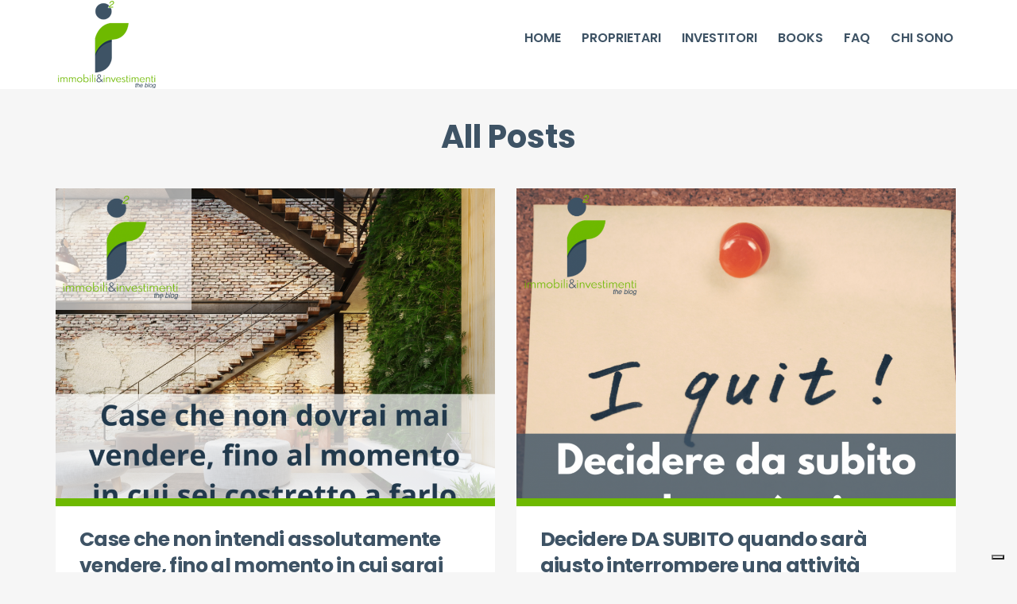

--- FILE ---
content_type: text/html; charset=UTF-8
request_url: https://www.immobiliedinvestimenti.com/it/blog/index/tutti/5.html
body_size: 9410
content:
<!DOCTYPE html>
<html lang="it">

 
<head>

<script type="text/javascript">
var _iub = _iub || [];
_iub.csConfiguration = {"floatingPreferencesButtonDisplay":"bottom-right","perPurposeConsent":true,"siteId":2471377,"whitelabel":false,"cookiePolicyId":44544411,"lang":"it", "banner":{ "acceptButtonCaptionColor":"white","acceptButtonColor":"#0073CE","acceptButtonDisplay":true,"backgroundColor":"white","closeButtonRejects":true,"customizeButtonCaptionColor":"#4D4D4D","customizeButtonColor":"#DADADA","customizeButtonDisplay":true,"explicitWithdrawal":true,"listPurposes":true,"position":"float-bottom-right","textColor":"black" }};
</script>
<script type="text/javascript" src="https://cs.iubenda.com/autoblocking/2471377.js"></script>
<script type="text/javascript" src="//cdn.iubenda.com/cs/iubenda_cs.js" charset="UTF-8" async></script>

<!-- Google tag (gtag.js) -->
<script async src="https://www.googletagmanager.com/gtag/js?id=G-XG5R5L33T3"></script>
<script>
  window.dataLayer = window.dataLayer || [];
  function gtag(){dataLayer.push(arguments);}
  gtag('js', new Date());

  // Configura entrambi gli ID
  gtag('config', 'G-XG5R5L33T3');
  gtag('config', 'AW-10785333976');
</script>



<!-- Google Tag Manager -->
<script>(function(w,d,s,l,i){w[l]=w[l]||[];w[l].push({'gtm.start':new Date().getTime(),event:'gtm.js'});var f=d.getElementsByTagName(s)[0],j=d.createElement(s),dl=l!='dataLayer'?'&l='+l:'';j.async=true;j.src='https://www.googletagmanager.com/gtm.js?id='+i+dl;f.parentNode.insertBefore(j,f);})(window,document,'script','dataLayer','GTM-KZSG4TRG');</script>
<!-- End Google Tag Manager --> 

    <meta charset="utf-8">
    <meta http-equiv="X-UA-Compatible" content="IE=edge">
    <meta name="viewport" content="width=device-width, initial-scale=1">
    
    <meta name="author" content="Informinds Consulting">
    
     
     <title>Immobili Ed Investimenti | I libri da leggere per diventare un investitore migliore</title>
<meta name="description" content="All Posts | I libri da leggere per diventare un investitore migliore | Immobili Ed Investimenti">
<meta name="robots" content="index, follow">
<link rel="canonical" href="https://www.immobiliedinvestimenti.com/it/blog/index/tutti/5.html"/>
<meta property="og:title" content="Immobili Ed Investimenti | I libri da leggere per diventare un investitore migliore"/>
<meta property="og:description" content="All Posts | I libri da leggere per diventare un investitore migliore | Immobili Ed Investimenti"/>
<meta property="og:url" content="https://www.immobiliedinvestimenti.com/it/blog/index/tutti/5.html"/>
<meta property="og:type" content="website"/>
<meta property="og:locale" content="it_IT"/>
<meta property="og:site_name" content="Immobili Ed Investimenti"/>
<meta property="og:image" content="https://www.immobiliedinvestimenti.com/images/testata25.jpg"/>
<meta name="twitter:card" content="summary_large_image"/>
<meta name="twitter:title" content="Immobili Ed Investimenti | I libri da leggere per diventare un investitore migliore"/>
<meta name="twitter:description" content="All Posts | I libri da leggere per diventare un investitore migliore | Immobili Ed Investimenti"/>
<meta name="twitter:image" content="https://www.immobiliedinvestimenti.com/images/testata25.jpg"/>
<script type="application/ld+json">{"@context":"https://schema.org","@type":"CollectionPage","mainEntity":{"@type":"Blog","name":"Blog di Immobili Ed Investimenti","description":"Articoli, consigli e approfondimenti su investimenti immobiliari e gestione patrimoniale.","url":"https://www.immobiliedinvestimenti.com/it/blog/index/tutti/5.html","publisher":{"@type":"Organization","name":"Immobili Ed Investimenti","logo":{"@type":"ImageObject","url":"https://www.immobiliedinvestimenti.com/images/logo.png"}}},"headline":"Immobili Ed Investimenti | I libri da leggere per diventare un investitore migliore","description":"All Posts | I libri da leggere per diventare un investitore migliore | Immobili Ed Investimenti"}</script>

    <!-- Bootstrap -->
    	<link href="/css/bootstrap.min.css" rel="stylesheet">
    <!-- custome-css -->
    	<link href="/css/style.css" rel="stylesheet" type="text/css" media="screen">
    <!-- font awesome for icons -->
    	<link href="/css/font-awesome.min.css" rel="stylesheet">
    <!-- google font -->
    	<link rel="preconnect" href="https://fonts.googleapis.com">
        <link rel="preconnect" href="https://fonts.gstatic.com" crossorigin>
        <link href="https://fonts.googleapis.com/css2?family=Poppins:ital,wght@0,200;0,300;0,400;0,500;0,600;0,700;1,200;1,300;1,400;1,500;1,600;1,700&display=swap" rel="stylesheet"> 
	    
    <!-- Fav and touch icons -->
        <link rel="apple-touch-icon-precomposed" sizes="144x144" href="/images/favicon-icon/apple-touch-icon-144-precomposed.png">
        <link rel="apple-touch-icon-precomposed" sizes="114x114" href="/images/favicon-icon/apple-touch-icon-114-precomposed.png">
        <link rel="apple-touch-icon-precomposed" sizes="72x72" href="/images/favicon-icon/apple-touch-icon-72-precomposed.png">
        <link rel="apple-touch-icon-precomposed" href="/images/favicon-icon/apple-touch-icon-57-precomposed.png">
        <link rel="shortcut icon" href="/images/favicon-icon/favicon.png">
    
    <!-- HTML5 Shim and Respond.js IE8 support of HTML5 elements and media queries -->
    <!-- WARNING: Respond.js doesn't work if you view the page via file:// -->
    <!--[if lt IE 9]>
      <script src="https://oss.maxcdn.com/html5shiv/3.7.2/html5shiv.min.js"></script>
      <script src="https://oss.maxcdn.com/respond/1.4.2/respond.min.js"></script>
    <![endif]-->
        
        
  
 

</head>
<body>

      
<!-- Google Tag Manager (noscript) -->
<noscript><iframe src="https://www.googletagmanager.com/ns.html?id=GTMKZSG4TRG" height="0" width="0" style="display:none;visibility:hidden"></iframe></noscript>
<!-- End Google Tag Manager (noscript) -->
 


<!--navigation-->
    <header class="navbar navbar-inverse">
        <div class="container">
          <div class="row">
            <div class="col-md-2">
                <div class="logo">
                    <a href="/"><img src="/images/logo.png" title="Immobili ed Investimenti | Blog di investimenti immobiliari e non solo a Milano" alt="Immobili ed Investimenti"></a>
                </div>
            </div>
            
            <div class="col-md-10">
                <div class="navbar-header">
                    <button type="button" class="navbar-toggle collapsed" data-toggle="collapse" data-target=".navbar-collapse">
                        <span class="sr-only">Toggle navigation</span>
                        <span class="icon-bar"></span>
                        <span class="icon-bar"></span>
                        <span class="icon-bar"></span>
                    </button>
                </div>
                <div class="navbar-collapse collapse">
                    <ul class="nav navbar-nav text-right">
                     <li><a href="/">Home</a></li>
                     
                   
                     
<li class="">
   <a href="/it/blog/index/proprietari.html"><span>Proprietari</span></a>
 
    
</li>
                     
                     
                     
<li class="">
   <a href="/it/blog/index/investitori.html"><span>Investitori</span></a>
 
    
</li> 
<li class="">
   <a href="/it/blog/index/books.html"><span>Books</span></a>
 
    
</li>
                     
<li class="dropdown ">
   <a href="/it/faq/index/proprietari.html"><span>Faq</span></a>
    
     
</li>

 
                 
<li class="dropdown ">
   <a href="/it/faq/chi_sono/"><span>Chi Sono</span></a>
    
     
</li>

 
                         
                        
                    </ul>            
                </div>
            </div>
            
        
          </div>  
        </div>
        <!--/.nav-collapse -->
    </header>
<!--navigation end-->
  

       <!--blog-psots-->
    <section id="posts">
        <div class="container">
                                         
      
                     	<div class="category_heading text-center">
		    	<h1>All Posts</h1>
	         </div>
            <div class="row">
                <div class="col-md-12">
                	<div class="two-col-sidebar">






 <article class="standard-post-format grid-box grid-box-lista">
                     
                                 <div class="post-featured-image">
                                                   	<a href="/it/blog/view/investimento_immobiliare_milano_consulenza_valutazione_personalizzazione_rivendibilita/proprietari.html" class="" title="Case che non intendi assolutamente vendere, fino al momento in cui sarai costretto a farlo"><span><img src="/image.php?width=1000&image=%2Fmedia%2Fblog%2F471%2FI2_case+che+non+dovrai+mai+vendere.png"   id="promo"  loading="lazy" decoding="async" fetchpriority="low"  alt="Case che non intendi assolutamente vendere, fino al momento in cui sarai costretto a farlo" /></span></a>
                                                   
                       </div>
                       
                         
                            
                            
                               
                        
                        <div class="the-post">
                        	<div class="post-title">
                            	<h2>	<a href="/it/blog/view/investimento_immobiliare_milano_consulenza_valutazione_personalizzazione_rivendibilita/proprietari.html" class="" title="Case che non intendi assolutamente vendere, fino al momento in cui sarai costretto a farlo"><span>Case che non intendi assolutamente vendere, fino al momento in cui sarai costretto a farlo</span></a>
</h2>
                            </div>
                            <div class="post-meta-elements">
                                <div class="meta-post-cat">
                                    <i class="fa fa-hashtag"></i><a href="#">P00270</a> 
                                </div>
                                <div class="meta-post-cat">
                                    <i class="fa fa-tags"></i><a href="#">Proprietari</a> 
                                </div>
                                <div class="meta-post-date">
                                    <i class="fa fa-clock-o"></i>20-03-2025                                </div>
                                 
                            </div>
                            <div class="post_content">
                                <p><p>Recentemente una casa amica ci ha comunicato la necessit&agrave; di alienare la casa comprata 10 anni fa insieme a quello che oggi &egrave; il suo ex marito; voi direte "fatto assolutamente normale", vero, quello che per&ograve; vogliamo mettere in luce &egrave; il nostro avere sottolineato ai tempi che il tipo di acquisto rendeva molto difficile una successiva rivendita del bene e ci venne risposto che "non vi era alcuna intenzione di vendere l'immobile". Sempre pensare ad una successiva riv</p></p>
                                <div class="readmore"> 
                                    <a href="/it/blog/view/investimento_immobiliare_milano_consulenza_valutazione_personalizzazione_rivendibilita/proprietari.html" class="btn" title="Case che non intendi assolutamente vendere, fino al momento in cui sarai costretto a farlo"><span>Leggi Tutto</span></a>
 
                                </div>
                            </div>
                        </div>
                    </article>
                    
                    
                    
                       
 



 <article class="standard-post-format grid-box grid-box-lista">
                     
                                 <div class="post-featured-image">
                                                   	<a href="/it/blog/view/stop_loss_decisione_incertezza_terminare_ottimizzazione_salvaguardia_qualita_vita_investimento/investitori.html" class="" title="Decidere DA SUBITO quando sarà giusto interrompere una attività incerta che si decide di intraprendere"><span><img src="/image.php?width=1000&image=%2Fmedia%2Fblog%2F470%2FI2_decidere+ex+ante+quando+smettere.png"   id="promo"  loading="lazy" decoding="async" fetchpriority="low"  alt="Decidere DA SUBITO quando sarà giusto interrompere una attività incerta che si decide di intraprendere" /></span></a>
                                                   
                       </div>
                       
                         
                            
                            
                               
                        
                        <div class="the-post">
                        	<div class="post-title">
                            	<h2>	<a href="/it/blog/view/stop_loss_decisione_incertezza_terminare_ottimizzazione_salvaguardia_qualita_vita_investimento/investitori.html" class="" title="Decidere DA SUBITO quando sarà giusto interrompere una attività incerta che si decide di intraprendere"><span>Decidere DA SUBITO quando sarà giusto interrompere una attività incerta che si decide di intraprendere</span></a>
</h2>
                            </div>
                            <div class="post-meta-elements">
                                <div class="meta-post-cat">
                                    <i class="fa fa-hashtag"></i><a href="#">I00129</a> 
                                </div>
                                <div class="meta-post-cat">
                                    <i class="fa fa-tags"></i><a href="#">Investitori</a> 
                                </div>
                                <div class="meta-post-date">
                                    <i class="fa fa-clock-o"></i>15-03-2025                                </div>
                                 
                            </div>
                            <div class="post_content">
                                <p><p>Crediamo che non vi sia nulla di pi&ugrave; tossico nella attuale letteratura "della motivazione" del mantra del "non mollare mai". Il tentare di convincere le persone che il vero vincente &egrave; l'ultimo che ha deciso di mollare &egrave; sbagliato e dannoso, la realt&agrave; &egrave; l'esatto contrario e non bastanoo decine di casi aneddotici contrari a farci cambiare idea&nbsp;</p></p></p>
                                <div class="readmore"> 
                                    <a href="/it/blog/view/stop_loss_decisione_incertezza_terminare_ottimizzazione_salvaguardia_qualita_vita_investimento/investitori.html" class="btn" title="Decidere DA SUBITO quando sarà giusto interrompere una attività incerta che si decide di intraprendere"><span>Leggi Tutto</span></a>
 
                                </div>
                            </div>
                        </div>
                    </article>
                    
                    
                    
                       
 



 <article class="standard-post-format grid-box grid-box-lista">
                     
                                 <div class="post-featured-image">
                                                   	<a href="/it/blog/view/investimento_immobiliare_immobile_milano_loft_affitto_lavoro_professione_promozione/proprietari.html" class="" title="L'immobiliare, a volte, vi può anche dare un nuovo lavoro"><span><img src="/image.php?width=1000&image=%2Fmedia%2Fblog%2F469%2FI2_il+vostro+immobile+come+datore+di+lavoro.png"   id="promo"  loading="lazy" decoding="async" fetchpriority="low"  alt="L'immobiliare, a volte, vi può anche dare un nuovo lavoro" /></span></a>
                                                   
                       </div>
                       
                         
                            
                            
                               
                        
                        <div class="the-post">
                        	<div class="post-title">
                            	<h2>	<a href="/it/blog/view/investimento_immobiliare_immobile_milano_loft_affitto_lavoro_professione_promozione/proprietari.html" class="" title="L'immobiliare, a volte, vi può anche dare un nuovo lavoro"><span>L'immobiliare, a volte, vi può anche dare un nuovo lavoro</span></a>
</h2>
                            </div>
                            <div class="post-meta-elements">
                                <div class="meta-post-cat">
                                    <i class="fa fa-hashtag"></i><a href="#">P00269</a> 
                                </div>
                                <div class="meta-post-cat">
                                    <i class="fa fa-tags"></i><a href="#">Proprietari</a> 
                                </div>
                                <div class="meta-post-date">
                                    <i class="fa fa-clock-o"></i>13-03-2025                                </div>
                                 
                            </div>
                            <div class="post_content">
                                <p><p>Incontriamo un paio di settimane fa, ad una cena tra amici,&nbsp; una nostra vecchia conoscente che 10 anni fa acquist&ograve; un bel loft di 100mq in centro. Chiaccherandoci, scopriamo che da 10 anni "gestire il loft" &egrave; diventato il suo lavoro principale con sua grande gioia e soddisfazione: anche questo &egrave; investire nell'immobiliare!</p></p></p>
                                <div class="readmore"> 
                                    <a href="/it/blog/view/investimento_immobiliare_immobile_milano_loft_affitto_lavoro_professione_promozione/proprietari.html" class="btn" title="L'immobiliare, a volte, vi può anche dare un nuovo lavoro"><span>Leggi Tutto</span></a>
 
                                </div>
                            </div>
                        </div>
                    </article>
                    
                    
                    
                       
 



 <article class="standard-post-format grid-box grid-box-lista">
                     
                                 <div class="post-featured-image">
                                                   	<a href="/it/blog/view/affitti_brevi_milano_canali_proprietari_free_option_furbi/proprietari.html" class="" title="Il property manager è il lavoro da furbi per eccellenza, consigliatissimo a chi voglia subito far soldi senza investire una lira!"><span><img src="/image.php?width=1000&image=%2Fmedia%2Fblog%2F468%2FI2_property+manager+lavoro+da+furbi.png"   id="promo"  loading="lazy" decoding="async" fetchpriority="low"  alt="Il property manager è il lavoro da furbi per eccellenza, consigliatissimo a chi voglia subito far soldi senza investire una lira!" /></span></a>
                                                   
                       </div>
                       
                         
                            
                            
                               
                        
                        <div class="the-post">
                        	<div class="post-title">
                            	<h2>	<a href="/it/blog/view/affitti_brevi_milano_canali_proprietari_free_option_furbi/proprietari.html" class="" title="Il property manager è il lavoro da furbi per eccellenza, consigliatissimo a chi voglia subito far soldi senza investire una lira!"><span>Il property manager è il lavoro da furbi per eccellenza, consigliatissimo a chi voglia subito far soldi senza investire una lira!</span></a>
</h2>
                            </div>
                            <div class="post-meta-elements">
                                <div class="meta-post-cat">
                                    <i class="fa fa-hashtag"></i><a href="#">P00268</a> 
                                </div>
                                <div class="meta-post-cat">
                                    <i class="fa fa-tags"></i><a href="#">Proprietari</a> 
                                </div>
                                <div class="meta-post-date">
                                    <i class="fa fa-clock-o"></i>07-03-2025                                </div>
                                 
                            </div>
                            <div class="post_content">
                                <p><p>Chi legge il nostro blog sa quanto siamo contrari agli affitti brevi, non riusciamo ancora a concepire come il legislatore non abbia messo forti limitazioni sull'utilizzo del proprio appartamento, inseriti in stabili residenziali, come una mera camera di albergo. QUesto post &egrave; nello specifico rivolto a mostrarvi quanto poco si chieda a chi vi si offre come gestore del vostro immobile per le locazioni brevi</p></p></p>
                                <div class="readmore"> 
                                    <a href="/it/blog/view/affitti_brevi_milano_canali_proprietari_free_option_furbi/proprietari.html" class="btn" title="Il property manager è il lavoro da furbi per eccellenza, consigliatissimo a chi voglia subito far soldi senza investire una lira!"><span>Leggi Tutto</span></a>
 
                                </div>
                            </div>
                        </div>
                    </article>
                    
                    
                    
                       
 



 <article class="standard-post-format grid-box grid-box-lista">
                     
                                 <div class="post-featured-image">
                                                   	<a href="/it/blog/view/family_office_eredita_generazioni_perdite_fallimenti_gestione_cura_capitali_risparmi_interbgenerazionale/investitori.html" class="" title="Se hai tanti soldi pensa a creare un tuo family office, ce ne sarai grato!"><span><img src="/image.php?width=1000&image=%2Fmedia%2Fblog%2F467%2FI2_family+office+come+necessit%C3%A0.png"   id="promo"  loading="lazy" decoding="async" fetchpriority="low"  alt="Se hai tanti soldi pensa a creare un tuo family office, ce ne sarai grato!" /></span></a>
                                                   
                       </div>
                       
                         
                            
                            
                               
                        
                        <div class="the-post">
                        	<div class="post-title">
                            	<h2>	<a href="/it/blog/view/family_office_eredita_generazioni_perdite_fallimenti_gestione_cura_capitali_risparmi_interbgenerazionale/investitori.html" class="" title="Se hai tanti soldi pensa a creare un tuo family office, ce ne sarai grato!"><span>Se hai tanti soldi pensa a creare un tuo family office, ce ne sarai grato!</span></a>
</h2>
                            </div>
                            <div class="post-meta-elements">
                                <div class="meta-post-cat">
                                    <i class="fa fa-hashtag"></i><a href="#">I00128</a> 
                                </div>
                                <div class="meta-post-cat">
                                    <i class="fa fa-tags"></i><a href="#">Investitori</a> 
                                </div>
                                <div class="meta-post-date">
                                    <i class="fa fa-clock-o"></i>03-03-2025                                </div>
                                 
                            </div>
                            <div class="post_content">
                                <p><p>Sono ormai diverse le volte in cui siamo rimasti a bocca aperta nello scoprire che persone con cui abbiamo a che fare nella nostra vita professionale, in evidenti situazioni di stress economico, erano eredi di impotantissime famiglie del nostro paese. Il post vuole sottolineare il fatto che il semplice lasciare ai propri eredi un ingentissimo patrimonio non ci assicura affatto sul loro benessere futuro</p></p></p>
                                <div class="readmore"> 
                                    <a href="/it/blog/view/family_office_eredita_generazioni_perdite_fallimenti_gestione_cura_capitali_risparmi_interbgenerazionale/investitori.html" class="btn" title="Se hai tanti soldi pensa a creare un tuo family office, ce ne sarai grato!"><span>Leggi Tutto</span></a>
 
                                </div>
                            </div>
                        </div>
                    </article>
                    
                    
                    
                       
 



 <article class="standard-post-format grid-box grid-box-lista">
                     
                                 <div class="post-featured-image">
                                                   	<a href="/it/blog/view/locazione_diminuzione_prezzo_affitti_breve_termine_confusione_perdita_di_tempo_fuffari/proprietari.html" class="" title="Fare immobiliare spacciandosi per proptech ma comportandosi da biechi agenti di zona"><span><img src="/image.php?width=1000&image=%2Fmedia%2Fblog%2F466%2FI2_diminuzione+prezzo.png"   id="promo"  loading="lazy" decoding="async" fetchpriority="low"  alt="Fare immobiliare spacciandosi per proptech ma comportandosi da biechi agenti di zona" /></span></a>
                                                   
                       </div>
                       
                         
                            
                            
                               
                        
                        <div class="the-post">
                        	<div class="post-title">
                            	<h2>	<a href="/it/blog/view/locazione_diminuzione_prezzo_affitti_breve_termine_confusione_perdita_di_tempo_fuffari/proprietari.html" class="" title="Fare immobiliare spacciandosi per proptech ma comportandosi da biechi agenti di zona"><span>Fare immobiliare spacciandosi per proptech ma comportandosi da biechi agenti di zona</span></a>
</h2>
                            </div>
                            <div class="post-meta-elements">
                                <div class="meta-post-cat">
                                    <i class="fa fa-hashtag"></i><a href="#">P00267</a> 
                                </div>
                                <div class="meta-post-cat">
                                    <i class="fa fa-tags"></i><a href="#">Proprietari</a> 
                                </div>
                                <div class="meta-post-date">
                                    <i class="fa fa-clock-o"></i>24-02-2025                                </div>
                                 
                            </div>
                            <div class="post_content">
                                <p><p>Ci chiediamo se abbia senso considerare "Imprese innovative", o addirittura "proptech", delle societ&agrave; attive nel mondo della locazione immobliare che di fatto prendono "mandati" rassicurando i proprietari di poter affittare i propri immobili a prezzi da short term, ma per periodi medi o lunghi, per poi massacrarli con diminuzioni di prezzo per mesi per poter arrivare a prezzi ragionevoli di mercato</p></p></p>
                                <div class="readmore"> 
                                    <a href="/it/blog/view/locazione_diminuzione_prezzo_affitti_breve_termine_confusione_perdita_di_tempo_fuffari/proprietari.html" class="btn" title="Fare immobiliare spacciandosi per proptech ma comportandosi da biechi agenti di zona"><span>Leggi Tutto</span></a>
 
                                </div>
                            </div>
                        </div>
                    </article>
                    
                    
                    
                       
 



 <article class="standard-post-format grid-box grid-box-lista">
                     
                                 <div class="post-featured-image">
                                                   	<a href="/it/blog/view/periferia_alti_rendimenti_rischi_perdita_volatlita_investimento/proprietari.html" class="" title="La periferia che ti attrae per gli alti rendimenti è anche quella dove ci sia fa più male"><span><img src="/image.php?width=1000&image=%2Fmedia%2Fblog%2F465%2FI2_periferia+high+risk.png"   id="promo"  loading="lazy" decoding="async" fetchpriority="low"  alt="La periferia che ti attrae per gli alti rendimenti è anche quella dove ci sia fa più male" /></span></a>
                                                   
                       </div>
                       
                         
                            
                            
                               
                        
                        <div class="the-post">
                        	<div class="post-title">
                            	<h2>	<a href="/it/blog/view/periferia_alti_rendimenti_rischi_perdita_volatlita_investimento/proprietari.html" class="" title="La periferia che ti attrae per gli alti rendimenti è anche quella dove ci sia fa più male"><span>La periferia che ti attrae per gli alti rendimenti è anche quella dove ci sia fa più male</span></a>
</h2>
                            </div>
                            <div class="post-meta-elements">
                                <div class="meta-post-cat">
                                    <i class="fa fa-hashtag"></i><a href="#">P00266</a> 
                                </div>
                                <div class="meta-post-cat">
                                    <i class="fa fa-tags"></i><a href="#">Proprietari</a> 
                                </div>
                                <div class="meta-post-date">
                                    <i class="fa fa-clock-o"></i>18-02-2025                                </div>
                                 
                            </div>
                            <div class="post_content">
                                <p><p>Negli ultimi mesi leggiamo sempre pi&ugrave; articoli di giornale che sottolineano come in periferia si facciano grandi affari, si registri la maggiore crescita percentuale dei canoni di locazione, insomma di come chi voglia far soldi debba guardare alle zone pi&ugrave; periferiche delle nostre citt&agrave;. Nel post vi raccontiamo di un aneddoto che ha la finalit&agrave; di mettervi in guardia dall'essere troppo avventati in questo genere di affari</p></p></p>
                                <div class="readmore"> 
                                    <a href="/it/blog/view/periferia_alti_rendimenti_rischi_perdita_volatlita_investimento/proprietari.html" class="btn" title="La periferia che ti attrae per gli alti rendimenti è anche quella dove ci sia fa più male"><span>Leggi Tutto</span></a>
 
                                </div>
                            </div>
                        </div>
                    </article>
                    
                    
                    
                       
 



 <article class="standard-post-format grid-box grid-box-lista">
                     
                                 <div class="post-featured-image">
                                                   	<a href="/it/blog/view/locazione_milano_salvo_conguaglio_spese_condominiali_studenti_affitto/proprietari.html" class="" title="Salvo conguaglio ... non significa poter chiedere la luna"><span><img src="/image.php?width=1000&image=%2Fmedia%2Fblog%2F464%2FI2_salvo+conguaglio.png"   id="promo"  loading="lazy" decoding="async" fetchpriority="low"  alt="Salvo conguaglio ... non significa poter chiedere la luna" /></span></a>
                                                   
                       </div>
                       
                         
                            
                            
                               
                        
                        <div class="the-post">
                        	<div class="post-title">
                            	<h2>	<a href="/it/blog/view/locazione_milano_salvo_conguaglio_spese_condominiali_studenti_affitto/proprietari.html" class="" title="Salvo conguaglio ... non significa poter chiedere la luna"><span>Salvo conguaglio ... non significa poter chiedere la luna</span></a>
</h2>
                            </div>
                            <div class="post-meta-elements">
                                <div class="meta-post-cat">
                                    <i class="fa fa-hashtag"></i><a href="#">P00265</a> 
                                </div>
                                <div class="meta-post-cat">
                                    <i class="fa fa-tags"></i><a href="#">Proprietari</a> 
                                </div>
                                <div class="meta-post-date">
                                    <i class="fa fa-clock-o"></i>15-02-2025                                </div>
                                 
                            </div>
                            <div class="post_content">
                                <p><p>Nei contratti di locazione, accanto all'indicazione delle spese condominiali che vengono richieste al conduttore insieme alla piglione, viene sempre indicato che le stesse sono "salvo congualgio", ovvero che possono essere suscettibili di variazione a secondo di quelle che saranno consuntivate per il periodo dall'amministratore. Il post &egrave; dedicato a chiarire che i conti debbano essere fatti bene PRIMA e non DOPO</p></p></p>
                                <div class="readmore"> 
                                    <a href="/it/blog/view/locazione_milano_salvo_conguaglio_spese_condominiali_studenti_affitto/proprietari.html" class="btn" title="Salvo conguaglio ... non significa poter chiedere la luna"><span>Leggi Tutto</span></a>
 
                                </div>
                            </div>
                        </div>
                    </article>
                    
                    
                    
                       
 



 <article class="standard-post-format grid-box grid-box-lista">
                     
                                 <div class="post-featured-image">
                                                   	<a href="/it/blog/view/patrimonio_famiglia_eredita_immobiliare_stupidi_gioco_ragazzi_milano_locazione/proprietari.html" class="" title="Se gestire il proprio patrimonio immobiliare è così semplice, perché sbattersi facendo altro?"><span><img src="/image.php?width=1000&image=%2Fmedia%2Fblog%2F462%2FI2_Immobili+di+famiglia+una+roba+da+ragazzi.png"   id="promo"  loading="lazy" decoding="async" fetchpriority="low"  alt="Se gestire il proprio patrimonio immobiliare è così semplice, perché sbattersi facendo altro?" /></span></a>
                                                   
                       </div>
                       
                         
                            
                            
                               
                        
                        <div class="the-post">
                        	<div class="post-title">
                            	<h2>	<a href="/it/blog/view/patrimonio_famiglia_eredita_immobiliare_stupidi_gioco_ragazzi_milano_locazione/proprietari.html" class="" title="Se gestire il proprio patrimonio immobiliare è così semplice, perché sbattersi facendo altro?"><span>Se gestire il proprio patrimonio immobiliare è così semplice, perché sbattersi facendo altro?</span></a>
</h2>
                            </div>
                            <div class="post-meta-elements">
                                <div class="meta-post-cat">
                                    <i class="fa fa-hashtag"></i><a href="#">P00263</a> 
                                </div>
                                <div class="meta-post-cat">
                                    <i class="fa fa-tags"></i><a href="#">Proprietari</a> 
                                </div>
                                <div class="meta-post-date">
                                    <i class="fa fa-clock-o"></i>10-02-2025                                </div>
                                 
                            </div>
                            <div class="post_content">
                                <p><p>Un video di qualche settimana fa sul social tiktok mostrava come fosse banale per un "figlio di pap&agrave;" gestire i beni immobili di famiglia, il video voleva ovviamente prendersi gioco di questa figura sociale, noi al contrario siamo contenti del come sia chiaro a tutti che l'immobiliare &egrave; un asset class facile da gestire e quindi ideale come lascito ereditario ai propri cari</p></p></p>
                                <div class="readmore"> 
                                    <a href="/it/blog/view/patrimonio_famiglia_eredita_immobiliare_stupidi_gioco_ragazzi_milano_locazione/proprietari.html" class="btn" title="Se gestire il proprio patrimonio immobiliare è così semplice, perché sbattersi facendo altro?"><span>Leggi Tutto</span></a>
 
                                </div>
                            </div>
                        </div>
                    </article>
                    
                    
                    
                       
 



 <article class="standard-post-format grid-box grid-box-lista">
                     
                                 <div class="post-featured-image">
                                                   	<a href="/it/blog/view/professionista_cura_preoccupazione_conflitto_interesse_immobiliare_agenzia/proprietari.html" class="" title="Avere cura del proprio cliente è quello che vi aspettate da un professionista"><span><img src="/image.php?width=1000&image=%2Fmedia%2Fblog%2F461%2FI2_Avere+cura+del+cliente+%C3%A8+tutto.png"   id="promo"  loading="lazy" decoding="async" fetchpriority="low"  alt="Avere cura del proprio cliente è quello che vi aspettate da un professionista" /></span></a>
                                                   
                       </div>
                       
                         
                            
                            
                               
                        
                        <div class="the-post">
                        	<div class="post-title">
                            	<h2>	<a href="/it/blog/view/professionista_cura_preoccupazione_conflitto_interesse_immobiliare_agenzia/proprietari.html" class="" title="Avere cura del proprio cliente è quello che vi aspettate da un professionista"><span>Avere cura del proprio cliente è quello che vi aspettate da un professionista</span></a>
</h2>
                            </div>
                            <div class="post-meta-elements">
                                <div class="meta-post-cat">
                                    <i class="fa fa-hashtag"></i><a href="#">P00262</a> 
                                </div>
                                <div class="meta-post-cat">
                                    <i class="fa fa-tags"></i><a href="#">Proprietari</a> 
                                </div>
                                <div class="meta-post-date">
                                    <i class="fa fa-clock-o"></i>03-02-2025                                </div>
                                 
                            </div>
                            <div class="post_content">
                                <p><p>Un evento luttuoso che ha toccato da vicino un nostro cliente ci ha mostrato con chiarezza la differenza tra un professionista che si limita a fare "il suo lavoro" ed uno invece che "ha cura" del cliente che a lui si affida</p></p></p>
                                <div class="readmore"> 
                                    <a href="/it/blog/view/professionista_cura_preoccupazione_conflitto_interesse_immobiliare_agenzia/proprietari.html" class="btn" title="Avere cura del proprio cliente è quello che vi aspettate da un professionista"><span>Leggi Tutto</span></a>
 
                                </div>
                            </div>
                        </div>
                    </article>
                    
                    
                    
                       
 



 <article class="standard-post-format grid-box grid-box-lista">
                     
                                 <div class="post-featured-image">
                                                   	<a href="/it/blog/view/milano_immobili_breve_termine_locazioni_affitti_vendita_investimenti/proprietari.html" class="" title="Selling is an option: non dovete per forza tenere immobili che non vi rendono nulla"><span><img src="/image.php?width=1000&image=%2Fmedia%2Fblog%2F460%2FI2_Selling+is+an+option.png"   id="promo"  loading="lazy" decoding="async" fetchpriority="low"  alt="Selling is an option: non dovete per forza tenere immobili che non vi rendono nulla" /></span></a>
                                                   
                       </div>
                       
                         
                            
                            
                               
                        
                        <div class="the-post">
                        	<div class="post-title">
                            	<h2>	<a href="/it/blog/view/milano_immobili_breve_termine_locazioni_affitti_vendita_investimenti/proprietari.html" class="" title="Selling is an option: non dovete per forza tenere immobili che non vi rendono nulla"><span>Selling is an option: non dovete per forza tenere immobili che non vi rendono nulla</span></a>
</h2>
                            </div>
                            <div class="post-meta-elements">
                                <div class="meta-post-cat">
                                    <i class="fa fa-hashtag"></i><a href="#">P00261</a> 
                                </div>
                                <div class="meta-post-cat">
                                    <i class="fa fa-tags"></i><a href="#">Proprietari</a> 
                                </div>
                                <div class="meta-post-date">
                                    <i class="fa fa-clock-o"></i>18-01-2025                                </div>
                                 
                            </div>
                            <div class="post_content">
                                <p><p>Da anni ormai ci scontriamo con proprietari di appatamenti a Milano che, malgrado i risultati a dir poco mediocri della gestione con locazioni a breve termine degli stessi, rimangono attaccati a questo tipo di messa a reddito. Se un appartamento ha la possibilit&agrave; di rendere 100 con una "normale" locazione a lungo termine, che senso ha incassarne 60 - con tutti gli sbattimenti che questo comporta, - con una locazione a breve termine? Il post &egrave; motivato dallo spiegare a questi loc</p></p>
                                <div class="readmore"> 
                                    <a href="/it/blog/view/milano_immobili_breve_termine_locazioni_affitti_vendita_investimenti/proprietari.html" class="btn" title="Selling is an option: non dovete per forza tenere immobili che non vi rendono nulla"><span>Leggi Tutto</span></a>
 
                                </div>
                            </div>
                        </div>
                    </article>
                    
                    
                    
                       
 



 <article class="standard-post-format grid-box grid-box-lista">
                     
                                 <div class="post-featured-image">
                                                   	<a href="/it/blog/view/tempo_danaro_aste_spreco_famiglia_allocazione_immobiliare_milano/investitori.html" class="" title="Il tempo è danaro, anche se vi divertite è bene tenere traccia del tempo che ci occupano i nostri investimenti"><span><img src="/image.php?width=1000&image=%2Fmedia%2Fblog%2F459%2FI2_Il+tempo+%C3%A8+danaro.png"   id="promo"  loading="lazy" decoding="async" fetchpriority="low"  alt="Il tempo è danaro, anche se vi divertite è bene tenere traccia del tempo che ci occupano i nostri investimenti" /></span></a>
                                                   
                       </div>
                       
                         
                            
                            
                               
                        
                        <div class="the-post">
                        	<div class="post-title">
                            	<h2>	<a href="/it/blog/view/tempo_danaro_aste_spreco_famiglia_allocazione_immobiliare_milano/investitori.html" class="" title="Il tempo è danaro, anche se vi divertite è bene tenere traccia del tempo che ci occupano i nostri investimenti"><span>Il tempo è danaro, anche se vi divertite è bene tenere traccia del tempo che ci occupano i nostri investimenti</span></a>
</h2>
                            </div>
                            <div class="post-meta-elements">
                                <div class="meta-post-cat">
                                    <i class="fa fa-hashtag"></i><a href="#">I00127</a> 
                                </div>
                                <div class="meta-post-cat">
                                    <i class="fa fa-tags"></i><a href="#">Investitori</a> 
                                </div>
                                <div class="meta-post-date">
                                    <i class="fa fa-clock-o"></i>15-01-2025                                </div>
                                 
                            </div>
                            <div class="post_content">
                                <p><p>Qualche mese fa ad un party abbiamo conosciuto un investitore in aste giudiziarie che si vantava delle bellissime operazioni fatte a Milano, tutto bello finch&egrave; non abbiamo compreso quanto tempo avessero richiesto queste tre operazioni di successo. Meditate sempre su quanto tempo andate ad impiegare per una vostra strategia di investimento, a volte &egrave; veramente "pi&ugrave; la spesa che l'impresa".</p></p></p>
                                <div class="readmore"> 
                                    <a href="/it/blog/view/tempo_danaro_aste_spreco_famiglia_allocazione_immobiliare_milano/investitori.html" class="btn" title="Il tempo è danaro, anche se vi divertite è bene tenere traccia del tempo che ci occupano i nostri investimenti"><span>Leggi Tutto</span></a>
 
                                </div>
                            </div>
                        </div>
                    </article>
                    
                    
                    
                       
  
 
 

   <div class="pagination">
    <ul>
 <li><a href="/it/blog/index/tutti/1.html" title="Pagina 1" class="page"><span>1</span></a>
</li><li><a href="/it/blog/index/tutti/2.html" title="Pagina 2" class="page"><span>2</span></a>
</li><li><a href="/it/blog/index/tutti/3.html" title="Pagina 3" class="page"><span>3</span></a>
</li><li><a href="/it/blog/index/tutti/4.html" title="Pagina 4" class="page"><span>4</span></a>
</li><li><a href="/it/blog/index/tutti/5.html" title="Pagina 5" class="page current"><span>5</span></a>
</li><li><a href="/it/blog/index/tutti/6.html" title="Pagina 6" class="page"><span>6</span></a>
</li><li><a href="/it/blog/index/tutti/7.html" title="Pagina 7" class="page"><span>7</span></a>
</li><li><a href="/it/blog/index/tutti/8.html" title="Pagina 8" class="page"><span>8</span></a>
</li><li><a href="/it/blog/index/tutti/9.html" title="Pagina 9" class="page"><span>9</span></a>
</li><li><a href="/it/blog/index/tutti/10.html" title="Pagina 10" class="page"><span>10</span></a>
</li><li><a href="/it/blog/index/tutti/11.html" title="Pagina 11" class="page"><span>11</span></a>
</li><li><a href="/it/blog/index/tutti/12.html" title="Pagina 12" class="page"><span>12</span></a>
</li><li><a href="/it/blog/index/tutti/13.html" title="Pagina 13" class="page"><span>13</span></a>
</li><li><a href="/it/blog/index/tutti/14.html" title="Pagina 14" class="page"><span>14</span></a>
</li><li><a href="/it/blog/index/tutti/15.html" title="Pagina 15" class="page"><span>15</span></a>
</li><li><a href="/it/blog/index/tutti/16.html" title="Pagina 16" class="page"><span>16</span></a>
</li><li><a href="/it/blog/index/tutti/17.html" title="Pagina 17" class="page"><span>17</span></a>
</li><li><a href="/it/blog/index/tutti/18.html" title="Pagina 18" class="page"><span>18</span></a>
</li><li><a href="/it/blog/index/tutti/19.html" title="Pagina 19" class="page"><span>19</span></a>
</li><li><a href="/it/blog/index/tutti/20.html" title="Pagina 20" class="page"><span>20</span></a>
</li><li><a href="/it/blog/index/tutti/21.html" title="Pagina 21" class="page"><span>21</span></a>
</li><li><a href="/it/blog/index/tutti/22.html" title="Pagina 22" class="page"><span>22</span></a>
</li><li><a href="/it/blog/index/tutti/23.html" title="Pagina 23" class="page"><span>23</span></a>
</li><li><a href="/it/blog/index/tutti/24.html" title="Pagina 24" class="page"><span>24</span></a>
</li><li><a href="/it/blog/index/tutti/25.html" title="Pagina 25" class="page"><span>25</span></a>
</li><li><a href="/it/blog/index/tutti/26.html" title="Pagina 26" class="page"><span>26</span></a>
</li><li><a href="/it/blog/index/tutti/27.html" title="Pagina 27" class="page"><span>27</span></a>
</li><li><a href="/it/blog/index/tutti/28.html" title="Pagina 28" class="page"><span>28</span></a>
</li><li><a href="/it/blog/index/tutti/29.html" title="Pagina 29" class="page"><span>29</span></a>
</li><li><a href="/it/blog/index/tutti/30.html" title="Pagina 30" class="page"><span>30</span></a>
</li><li><a href="/it/blog/index/tutti/31.html" title="Pagina 31" class="page"><span>31</span></a>
</li><li><a href="/it/blog/index/tutti/32.html" title="Pagina 32" class="page"><span>32</span></a>
</li><li><a href="/it/blog/index/tutti/33.html" title="Pagina 33" class="page"><span>33</span></a>
</li><li><a href="/it/blog/index/tutti/34.html" title="Pagina 34" class="page"><span>34</span></a>
</li><li><a href="/it/blog/index/tutti/35.html" title="Pagina 35" class="page"><span>35</span></a>
</li><li><a href="/it/blog/index/tutti/36.html" title="Pagina 36" class="page"><span>36</span></a>
</li><li><a href="/it/blog/index/tutti/37.html" title="Pagina 37" class="page"><span>37</span></a>
</li><li><a href="/it/blog/index/tutti/38.html" title="Pagina 38" class="page"><span>38</span></a>
</li><li><a href="/it/blog/index/tutti/39.html" title="Pagina 39" class="page"><span>39</span></a>
</li>   
</ul>
 </div>
       
  
                 <!--banner-->
                 <div class="the-post">
                        <div class="post_content">
                    <a href="/it/faq/index/proprietari.html"><span><img src="/image.php?width=1140&image=%2Fimages%2Ffaq.jpg"  alt="Faq: tutti" title="Faq: tutti" /></span></a>
 
                   
               
                      </div>
                </div>
             <!--/banner--> 
             
                                  
            </div>               
   </div>                  
 </div>                  
          
                
      
        </div>
    </section>
 <!--/blog-posts-->
     
     
     
     
     
      
<!--popular-psots-->
	<section id="popular-posts" class="padding_none">
    	<div class="text-center">
	        <div class="sect-heading"><p>I nostri Partner</p></div>
        </div>
      
      
      
        <div class="col-sm-4 col-md-2">
            <div class="popular_posts">
                <div class="populat_post_image">
                	<a  href="http://www.brerarent.com/" target="_blank"> <img src="/images/partner/brerarent.jpg" alt="Brera Rent"> </a>
                </div>
                <div class="popular_posts_text">
	                <div class="populat_post_title">
                        <h5><a href="http://www.brerarent.com/" target="_blank">Brera <em>Rent</em> </a></h5>
                    </div>
    	           
                </div>
            </div>
        </div>
        
         
         <div class="col-sm-4 col-md-2">
            <div class="popular_posts">
                <div class="populat_post_image">
                	<a href="http://www.marangonirent.com/" target="_blank"> <img src="/images/partner/marangonirent.jpg" alt="image"> </a>
                </div>
                <div class="popular_posts_text">
	                <div class="populat_post_title">
                        <h5><a href="http://www.marangonirent.com/" target="_blank">MarangoniRent</a></h5>
                    </div>
    	           
                </div>
            </div>
        </div>
        
           
        <div class="col-sm-4 col-md-2">
            <div class="popular_posts">
                <div class="populat_post_image">
                	<a href="http://www.ppc-italy.com/" target="_blank"> <img src="/images/partner/ppcitaly.jpg" alt="image"> </a>
                </div>
                <div class="popular_posts_text">
	                <div class="populat_post_title">
                        <h5><a href="http://www.ppc-italy.com/" target="_blank">Ppc <em>Italy</em></a></h5>
                    </div>
    	           
                </div>
            </div>
        </div>
        
        <div class="col-sm-4 col-md-2">
            <div class="popular_posts">
                <div class="populat_post_image">
                	<a href="http://www.bocconirent.com/" target="_blank"> <img src="/images/partner/bocconirent.jpg" alt="image"> </a>
                </div>
                <div class="popular_posts_text">
	                <div class="populat_post_title">
                        <h5><a href="http://www.bocconirent.com/" target="_blank">Bocconi <em>Rent</em> </a></h5>
                    </div>
    	           
                </div>
            </div>
        </div>
    
        
        <div class="col-sm-4 col-md-2">
            <div class="popular_posts">
                <div class="populat_post_image">
                	<a href="http://www.officerentmilan.com/" target="_blank"> <img src="/images/partner/officerentmilan.jpg" alt="Office Rent Milan"> </a>
                </div>
                <div class="popular_posts_text">
	                <div class="populat_post_title">
                        <h5><a href="http://www.officerentmilan.com/" target="_blank">Office Rent <em>Milan </em></a></h5>
                    </div>
    	           
                </div>
            </div>
        </div>
       <div class="col-sm-4 col-md-2">
            <div class="popular_posts">
                <div class="populat_post_image">
                	<a href="http://www.of2ice.com/" target="_blank"> <img src="/images/partner/of2ice.jpg" alt="Of2ice"> </a>
                </div>
                <div class="popular_posts_text">
	                <div class="populat_post_title">
                        <h5><a href="http://www.of2ice.com/" target="_blank">Of2ice </a></h5>
                    </div>
    	           
                </div>
            </div>
        </div>
        
    </section>
 <!--/popular-psots-->
    
     
<!-----footer----->
    <footer>
        <div class="container">
            <div class="row">
                <div class="col-md-12">
                    <div class="footer_logo">
                        <a href="/"><img src="/images/logo.png" title="Immobili ed Investimenti | Blog di investimenti immobiliari e non solo a Milano" alt="Immobili ed Investimenti"></a>
                    </div>
                         <p><strong>Immobili ed Investimenti</strong> è un blog gestito da professionisti dell'immobiliare che ha la finalità di aiutare sia i proprietari che gli inquilini, attuali e potenziali, nella loro gestione dell'immobile, prima e durante, la vita della locazione. Il focus sulla città di Milano e' dovuto al fatto che la stessa presenta indubbie peculiarità rispetto ad altri centri minori del nostro paese, ed un discorso "generalista" non riuscirebbe a cogliere le specificità del mercato in cui operiamo.</p> 

 
                   
                </div>
                
             
            </div>
        </div>
        <div class="container">
            <div class="follow_us">
                <ul>
                    <li><a target="_blank" href="https://www.facebook.com/immobiliedinvestimenti/" target="_blank"><i class="fa fa-facebook"></i>FACEBOOK</a></li> <li><a target="_blank" href="https://www.instagram.com/immobiliedinvestimenti/" target="_blank"><i class="fa fa-instagram"></i>INSTAGRAM</a></li>   <li><a target="_blank" href="https://www.youtube.com/@immobiliedinvestimenti538" target="_blank"><i class="fa fa-youtube"></i>YOUTUBE</a></li>
                    
                </ul>
            </div>
            <div class="footer-1-copyright text-center">
                <p>Copyright &copy; 2016-<script>document.write(new Date().getFullYear())</script> immobiliedinvestimenti.com - Via Paolo Frisi 3 - 20129 - Milano. All Rights Reserved. </p>
                          <p> Web Agency  <a href="http://www.informinds.com" target="_blank">Informinds</a>  -   <a href="https://a0h7e4.emailsp.com/frontend/forms/Subscription.aspx?idList=17&idForm=74&guid=593ABE9A-C95A-494A-8C0B-EFCDC29B6968" target="_blank">Newsletter</a> -  <a href="https://www.iubenda.com/privacy-policy/44544411" class="iubenda-nostyle no-brand iubenda-noiframe iubenda-embed iubenda-noiframe " title="Privacy Policy ">Privacy Policy</a><script type="text/javascript">(function (w,d) {var loader = function () {var s = d.createElement("script"), tag = d.getElementsByTagName("script")[0]; s.src="https://cdn.iubenda.com/iubenda.js"; tag.parentNode.insertBefore(s,tag);}; if(w.addEventListener){w.addEventListener("load", loader, false);}else if(w.attachEvent){w.attachEvent("onload", loader);}else{w.onload = loader;}})(window, document);</script> - <a href="https://www.iubenda.com/privacy-policy/44544411/cookie-policy" class="iubenda-nostyle no-brand iubenda-noiframe iubenda-embed iubenda-noiframe " title="Cookie Policy ">Cookie Policy</a><script type="text/javascript">(function (w,d) {var loader = function () {var s = d.createElement("script"), tag = d.getElementsByTagName("script")[0]; s.src="https://cdn.iubenda.com/iubenda.js"; tag.parentNode.insertBefore(s,tag);}; if(w.addEventListener){w.addEventListener("load", loader, false);}else if(w.attachEvent){w.attachEvent("onload", loader);}else{w.onload = loader;}})(window, document);</script></p>
            </div>
        </div>
    </footer>
	<!-----/footer---->
    
    
		<script src="/js/jquery.min.js"></script>
        <script src="/js/custom.js"></script>
	    <!-- Bootstrap Core JavaScript -->
    	<script src="/js/bootstrap.js"></script>
    
    <script async defer src="https://scripts.simpleanalyticscdn.com/latest.js"></script>
<noscript><img src="https://queue.simpleanalyticscdn.com/noscript.gif" alt="" referrerpolicy="no-referrer-when-downgrade" /></noscript> 

</body>
 
</html> 

--- FILE ---
content_type: text/css
request_url: https://www.immobiliedinvestimenti.com/css/style.css
body_size: 6859
content:
@charset "UTF-8";
 

*::-moz-selection {
  background: #3e5365 none repeat scroll 0 0;
  color: #fff;
}

::-moz-selection { background: #3e5365; color:#fff; text-shadow: none; }
::selection { background:#3e5365; color:#fff; text-shadow: none; }

body,html {
    height: 100%;
}
body {
	background:#f6f6f6 ;
	color:#494949;
	font-family: 'Poppins', sans-serif;
    font-size: 15px;
    font-style: normal;
  
}
a {
    text-decoration: none;
    color:#3e5365;
    transition:  all 0.3s ease-in-out;
	    -webkit-transition:  all 0.3s ease-in-out;
    		-moz-transition:  all 0.3s ease-in-out;
			    -o-transition:  all 0.3s ease-in-out;
}
a:hover, a:focus {
    text-decoration: none;
    color: #6eb900;
    outline: 0;
}
strong, b {
    font-weight: 700;
}

h1, h2, h3, h4, h5, h6 {
  color: #3e5365;
  font-family: 'Poppins', sans-serif;
  font-weight: 700;
  margin-bottom: 20px;
  margin-top: 0;
}
h1 {
  font-size: 40px;
  line-height: 40px;
  margin: 0 0 5px;
}
h2 {
  font-size: 30px;
  line-height: 44px;
  margin: 0 0 8px;
}
h3 {
    font-size: 26px;
    line-height: 36px;
}
h4 {
    font-size: 20px;
    line-height: 34px;
}
h5 {
  font-size: 18px;
  line-height: 26px;
}
h6 {
    font-size: 16px;
    line-height: 22px;
}
p {
  font-size: 14px;
  font-weight: 400;
  line-height: 28px;
  margin: 0 0 20px;
}
img {
	max-width:100%;
}
em {
  font-style: normal;
    font-weight: 400;
}
.dropcaps {
  color: #3e5365;
  display: inline-block;
  float: left;
  font-size: 40px;
  font-weight: 700;
  height: 40px;
  line-height: 45px;
  margin: 5px 8px 0 0;
  position: relative;
  text-align: center;
  width: 40px;
}
blockquote {
  background:#f6f6f6;
  border-left: 5px solid #3e5365;
  font-size: 17.5px;
  margin: 30px 0;
  padding: 20px;
}
.blockquote-reverse, blockquote.pull-right {
  border-left: 0 none;
  border-right: 5px solid #3e5365;
  font-size: 17.5px;
  margin: 30px 0;
  padding: 20px;
}
.divider {
  border-bottom:#333 solid 1px;
  float: left;
  height: 0px;
  margin: 20px 0;
  width: 100%;
}
.divider.dashed {
  border-bottom:#333 dashed 1px;
}
.divider.dotted {
  border-bottom:#333 dotted 1px;
}

.divider.double {
  border-bottom:#333 double 4px;
}
.alignleft {
  float: left;
  margin: 10px 20px 20px 0;
}
.alignright {
  float: right;
  margin: 10px 0 20px 20px;
}


/************************************
	2. Space margins and padding
**************************************/

.padding_none {
	padding:0px;
}
.padding {
	padding:20px 0;
}
.padding_4x4_30 {
	padding:30px;	
}
.padding_4x4_40 {
	padding:40px;	
}
.space-20 {
    width:100%;
    height: 20px;
	clear:both;
}
.space-30 {
    width:100%;
    height: 30px;
	clear:both;
}
.space-40 {
    width:100%;
    height: 40px;
	clear:both;
}
.space-60 {
    width:100%;
    height: 60px;
	clear:both;
}
.space-80 {
    height: 80px;
    width:100%;
}
.margin-btm-20 {
    margin-bottom: 20px;
	clear:both;
}
.margin-none {
	margin:0px;
}

/************************************
	3. Buttons and Heading
**************************************/

.btn, .btn.btn-primary {
  background: #eeeeee none repeat scroll 0 0;
  border-radius: 0;
  border:0;
  background-color: #3e5365;
  color: #ffffff;
  cursor: pointer;
  display: inline-block;
  font-size: 15px;
  font-weight: 400;
  letter-spacing: 1px;
  line-height: 23px;
  margin: 0;
  padding: 5px 28px;
  text-align: center;
  text-transform: uppercase;
  -webkit-transition: all 0.3s ease-in-out;
    -moz-transition: all 0.3s ease-in-out;
    -o-transition: all 0.3s ease-in-out;
    transition: all 0.3s ease-in-out;
  vertical-align: middle;
}
.btn:hover,.btn:focus, .white-btn:hover, .white-btn:focus {
	background:#3e5365;
    color:#fff;
    outline: 0;
}
.btn.btn-primary.btn-xs {
	font-size:10px;	
}
.btn.btn-primary.btn-lg {
	font-size:18px;
	padding: 10px 35px;
}
.btn.btn-primary.btn-xl {
	font-size:20px;
	padding: 15px 45px;
}
.btn.btn-bordered.btn-primary {
	background:none;
	border:#eeeeee solid 1px;
}
.btn.btn-bordered.btn-primary:hover, .btn.btn-bordered.btn-primary:focus {
	background:#3e5365;
    color:#fff;
    outline: 0;
	border-color:#3e5365;
}

.active_btn, .btn.active_btn {
	background:#3e5365;
	color:#fff;
}
.active_btn:hover {
	background:#079679;	
}
.btn-lg {
    padding: 10px 20px;
}
.white-btn {
  background: #fff none repeat scroll 0 0;
  color: #3e5365;
}


section {
	padding:40px 0;	
	position:relative;
}
.category_heading {
	padding:0 0 40px;	
}
.page_heading {
	text-align:center;
	padding:60px 0;
}
.page_heading p {
	margin:0px;
}
.white_bg {
	background:#fff;
}
.panel-heading a {
  color:#fff;
  line-height:22px;
  display:block;
}
.panel-default > .panel-heading {
  background-color: #3e5365;
  border-color: #3e5365;
  color: #fff;
}
.panel-title a .fa-plus-square {
  display: none;
}
.panel-title a .fa-minus-square {
  display: block;
}
.panel-title a.collapsed .fa-plus-square {
  display: block;
}
.panel-title a.collapsed .fa-minus-square {
  display: none;
}
.panel-title a .fa {
  float: right;
  font-size: 18px;
  line-height:24px;
}
.panel-group .panel {
  margin-bottom: 20px;
}
.grid-demo {
  background: #d6d5d8 none repeat scroll 0 0;
  color: #333;
  cursor: pointer;
  font-weight: 700;
  margin-bottom: 30px;
  padding: 20px 0;
  text-align: center;
}
.grid-demo:hover {
  background: #c1c1c1 none repeat scroll 0 0;
}


/************************************
	4. Header css
**************************************/

.logo {
  /* padding: 20px 0 0;    */
  padding: 0;
  
}
.logo img {
	max-width:100%;
}
header .search .input-sm {
  background: rgba(0, 0, 0, 0) none repeat scroll 0 0;
  border: 0 none;
  border-radius: 0;
  box-shadow: none;
  font-size: 19px;
  font-weight: 700;
  height: 58px;
  padding-left: 20px;
  transition: width 0.2s ease-in-out 0s;
   -moz-transition: width 0.2s ease-in-out 0s;
    -o-transition: width 0.2s ease-in-out 0s;
     -webkit-transition: width 0.2s ease-in-out 0s;
  width: 100%;
}

#search_form {
  background:#e8e8e8 ;
  float: left;
  height: 66px;
  overflow: hidden;
  transition: width 0.2s ease-in-out 0s;
   -moz-transition: width 0.2s ease-in-out 0s;
    -o-transition: width 0.2s ease-in-out 0s;
     -webkit-transition: width 0.2s ease-in-out 0s;
  width: 0;
}
#search_form.main {
  float:right;
  width: 74.8%;
}
.search .form-group {
	margin:0px;
}
.search_button {
  background: #3e5365 none repeat scroll 0 0;
  float: right;
  font-size: 22px;
  height: 66px;
  line-height: 62px;
  text-align: center;
  vertical-align: middle;
  width: 66px;
  cursor:pointer;
}
.search_button .fa-close {
	display:none;
}
.search_button.active .fa-close {
	display:inline-block;	
}
.search_button.active .fa-search {
	display:none;
}
.search_button .fa {
	color:#fff;
}

@media (max-width:767px) {
    
    /*   CAROUSEL PER VIDEO
  .carousel {
  
    display: none;
} */

.logo {
	text-align:center;
	padding:30px 0;
}
.search {
	text-align:center;
	margin:0 0 22px;
}
#search_form {
  height: 0;
  transition: height 0.2s ease-in-out 0s;
  width: 100%;
}
#search_form.main {
  float: none;
  height: 100%;
  width: 100%;
}
.search_button {
  background: rgba(0, 0, 0, 0) none repeat scroll 0 0;
  display: block;
  float: none;
  font-size: 22px;
  height: 40px;
  line-height: 38px;
  margin: 0 auto 0px;
  text-align: center;
  vertical-align: middle;
  width: 46px;
}
.search_button .fa {
	color:#3e5365 ;	
}
h1 {
	font-size:32px;
}

}



@media (min-width:768px) and (max-width:990px) {
	
.logo {
	text-align:center;
	padding:30px 0 10px;
}
.search_button {
	display:none;
}
#search_form.main, #search_form {
  width: 100%;
  margin-bottom:25px;
}
	
}

@media (min-width:991px) and (max-width:1200px) {
.search_button {
  width: 28%;
}
#search_form.main {
  width: 70.5%;
}

}

/************************************
	5. Navigation css
**************************************/

.navbar.navbar-inverse {
	background:#fff;
	padding:0px;
	border:0px;
}
.navbar-inverse .navbar-brand {
	height:auto;
	padding:0px;
	margin:0px;
}
header.navbar.navbar-inverse {
	margin:0px;
}
.navbar-collapse {
	padding:0px;
}

.navbar-inverse {
  background:none;
  border-color: transparent;
  border-radius:0px;
}
.navbar-inverse .navbar-nav {
  float: none;
}
.nav.navbar-nav > li {
  display: inline-block;
  float: none;
  position: relative;
  vertical-align: top;
}
.navbar-inverse .navbar-nav > li > a {
  color: #3e5365;
  font-size: 16px;
  font-weight: 600;
  letter-spacing: 0;
  margin: 0 1px;
  padding: 23px 10px;
  text-transform: uppercase;
}
.navbar-inverse .navbar-nav > .open > a, .navbar-inverse .navbar-nav > .open > a:focus, .navbar-inverse .navbar-nav > .open > a:hover {
  background-color:transparent;
  color: #3e5365;
}
.navbar-inverse .navbar-nav > li:last-child > a {
	margin-right:0px;
}
.navbar-inverse .navbar-nav li.current-menu-item a, .navbar-inverse .navbar-nav li a:hover, .navbar-inverse .navbar-nav li a:focus {
	color:#3e5365;
	background:none;
}
.navbar-inverse .navbar-nav .open .dropdown-menu > li > a:focus, .navbar-inverse .navbar-nav .open .dropdown-menu > li > a:hover {
  color: #3e5365 !important;
}
.navbar .dropdown-menu {
  background-color: rgba(255, 255, 255, 0.95);
  padding: 0 0 10px 0;
  border:0px;
  box-shadow:none;
  border-radius:0px;
}
.navbar .dropdown-menu a {
  color: #3e5365;
  font-size: 14px;
  font-weight: 700;
  letter-spacing: -0.5px;
  padding: 10px 60px 10px 20px;
  text-transform: uppercase;
}

.navbar-inverse .navbar-nav>.active>a, .navbar-inverse .navbar-nav>.active>a:focus, .navbar-inverse .navbar-nav>.active>a:hover {
    color: #fff;
    background-color: #3e5365;
}


@media (max-width:767px) {
	
.navbar-header {
	text-align:center;
}
.navbar-nav {
	margin:0px;
}
.navbar-inverse .navbar-toggle {
  background: #3e5365 none repeat scroll 0 0;
  border-radius: 0;
  float: none;
  margin: 0 0 15px;
}
.navbar-collapse.collapse {
	margin:0 0 15px;
}
.nav.navbar-nav > li {
  display: block;
	text-align:left;
}
.navbar-inverse .navbar-nav > li > a {
	background:#3e5365;
	color:#fff;
	padding:20px;
}

}

@media (min-width:768px) and (max-width:990px) {
	
.navbar-nav {
	text-align:center;
}

	
}


@media (min-width:991px) and (max-width:1200px) {

.navbar-inverse .navbar-nav > li > a {
  font-size: 15px;
  padding: 23px 7px;
}

	
}



/************************************
	6. Post slider
**************************************/

.carousel {
  padding-bottom: 5px;
}
.post-slider .item  {
	text-align:center;
}
.post-slider .container {
	position:relative;
}
.post-slider .item  img {
	width:100%;
}
.post-slider-text {
  background: rgba(255, 255, 255, 0.8) none repeat scroll 0 0;
  bottom: 15%;
  left: 0;
  margin: 0 auto 30px;
  padding: 25px 40px;
  position: absolute;
  right: 0;
  transition-duration:0.3s;
   -moz-transition-duration:0.3s;
    -o-transition-duration:0.3s;
     -webkit-transition-duration:0.3s;
  width: 50%;
}
.post-slider-content {
	margin:15px 0 0 ;	
}
.post-slider-content p {
	margin:0 0 8px;
}
.post-slider-text:hover {
	background:rgba(255, 255, 255, 0.9);	
}
.carousel-control {
	width:80px;
	height:80px;
	top:40%;
}
.carousel-control.left, .carousel-control.right {
  background-image:none;
  background-repeat: repeat-x;
}


@media (max-width:767px) {
	
.post-slider-text {
  margin: 0 auto 0px;
  padding: 24px;
  position: relative;
  width: 100%;
}


.post_tags a {
   
    margin: 0 10px 15px!important;
    
}

.pagination ul li {
    list-style: none;
    display: inline-block;
    padding-right: 5px;
    margin: 10px 5px;
}



}



@media (min-width:768px) and (max-width:990px) {
	
.post-slider-text {
  position: relative;
  width: 100%;
}

}

@media (min-width:991px) and (max-width:1200px) {

.post-slider-text {
	width:90%;
}

}


/************************************
	7. Blog-post-item
**************************************/

.standard-post-format {
  overflow: hidden;
}
.the-post {
  padding:35px 50px 50px;
}
.grid-box {
  background: #fff none repeat scroll 0 0;
  box-shadow: 0 1px 0 0 rgba(238, 238, 238, 0.6);
  border-radius:0;
  overflow:hidden;
  margin-bottom:40px;
}


.grid-box-lista .post-featured-image {
    width: 100%;
    text-align: center;
    max-height: 400px;
    overflow: hidden;
    border-bottom: 10px solid #6eb900;
}


.post-featured-image {
	width:100%;
	 text-align: center;
     border-bottom: 10px solid #6eb900;
}
.post-featured-image img {
	max-width:100%;
	width:100%;
}
.the-post .post-title em {
  font-style: italic;
  font-weight: 400;
}
.the-post .post-title {
  font-size: 25px;
  font-weight: 700;
  letter-spacing: -0.025em;
  line-height: 1.5;
}
.post_content {
  margin: 15px 0 0;
}


.post-items {
  background: #fff none repeat scroll 0 0;
  box-shadow: 1px 1px 10px #e5e5e5;
  padding: 28px 28px 35px;
  margin:0 0 50px;
  overflow:hidden;
}
.post-items .post-meta-elements {
	margin:0 0 22px; 
}
.post_img {
	width:100%;
	margin:0 0 20px;
}
.post_img img {
	width:100%;
}
.post-title > h2 {
  line-height: 37px;
  margin: 0 0 18px;
}

.meta-post-author, .meta-post-date, .meta-post-cat, .meta-post-commetns {
  display: inline-block;
  margin: 0 16px 0 0;
}
.post-items .meta-post-author, .post-items .meta-post-date, .post-items .meta-post-cat, .post-items .meta-post-commetns {
  margin: 0 20px 0 0;
}
.post-meta-elements, .post-meta-elements a {
  color: #3e5365;
  display: inline-block;
  font-size: 13px;
}
.post-meta-elements .fa {
  margin: 0 6px 0 0;
  transition-duration: 0.3s;
   
  color: #6eb900;
}
.post-meta-elements a:hover, .post-meta-elements a:hover .fa {
  color: #3e5365;
}
.post-meta-elements, .post-meta-elements a, .post-meta-elements .fa {
	font-size: 14px;
    margin-top: 10px;
}

/************************************
	8. Sidebar
**************************************/

.sidebar {
  margin: 0;
  overflow: hidden;
}
.sidebar_widget {
	margin:0 0 50px;
	overflow:hidden;
}
.widgetbox {
	padding:0 0 10px 0;
	margin:0 0 40px;	
}
.aboutme {
	text-align:center;
}
.about_img img {
	width:100%;
}
.sidebar .sidebar-title {
  line-height: 1.7;
  margin: 0 0 20px;
  position: relative;
  text-align: center;
  z-index: 2;
  background-color: #3e5365;
    padding: 20px;
}
.sidebar-title::after {
  border-bottom: 1px solid #3e5365;
  content: "";
  height: 1px;
  left: 0;
  position: absolute;
  top: 50%;
  width: 100%;
  z-index: -1;
}
.sidebar-title span {
 /* background: #fff none repeat scroll 0 0; */
  border: 1px solid #3e5365;
  border-radius: 0;
  display: inline-block;
  line-height: 32px;
  font-size: 32px;
  padding: 0 30px;
 color: white;
 
}
.about_text {
	margin:20px 0 2px;
	padding:0 10px;
}
.about_text h5 {
	margin:0 0 1px;
}
.subtitle {
  color: #9b9b9b;
  font-size: 12px;
  margin: 0 0 10px;
}
.about_text p {
	font-size: 14px;
	line-height:24px;
}

/*--------------------
	8.1. Latest-posts
-------------------------*/

.latest-post {
  margin: 0 0 26px;
  text-align: left;
}
.latest-post:last-child {
  margin: 0;
}
.latest-post-img {
  display: inline-block;
  margin: 0 4% 4px 0;
  vertical-align: top;
  width: 35%;
}
.latest-post-img img {
	max-width:100%;
}
.latest-post-content {
  display: inline-block;
  width: 59%;
}
.latest-post-title h6 {
	margin:0 0 5px;
}
.latest-post .post-meta-elements > div {
  display: inline-block;
  margin: 0 8px 0 0;
}
.latest-post .post-meta-elements, .latest-post .post-meta-elements a, .latest-post .post-meta-elements .fa {
  font-size: 13px;
}

/*----------------------
	8.2. Post-ctegories
---------------------------*/

.psot_categories ul {
	padding:0px;
	margin:0px 10px;
}
.psot_categories li {
	list-style:none;
	padding:5px 0 5px 35px;
	border-bottom: #3e5365 solid 3px;
}
.psot_categories li:last-child {
	border:0px;
}
.psot_categories ul li a {
	display:inline-block;
	line-height:30px;
	padding:8px 0;
	position:relative;
    font-size: 18px;
}
.psot_categories ul li a:after {
	position:absolute;
	left:-20px;
	top:20px;
	width:8px;
	height:8px;
	content:"";
	background:#3e5365;
	border-radius:0px;	
}
.psot_categories ul li a:hover:after {
	background:#3e5365;	
}

/*--------------------
	8.3. Post-tags
-----------------------*/

.post_tags {
	text-align:center;
}
.post_tags a {
  background: #eeeeee none repeat scroll 0 0;
  border-radius: 0;
  display: inline-block;
  font-size: 13px;
  line-height: 22px;
  margin: 0 0 10px;
  padding: 4px 20px;
}

.post_tags a:hover {
	background:#3e5365;
	color:#fff;	
	border-color:#3e5365;
}

@media (max-width:767px) {
	
.widgetbox {
  margin: 0 0 40px;
  padding: 0 0 5px 0;
}

}



/*******************************
	9. Populat-post
************************************/

#popular-posts {
  display: table;
  overflow: visible;
  width: 100%;
}
.sect-heading {
  height: 1px;
  left: 0;
  margin: 0 auto;
  position: absolute;
  right: 0;
  top: -20px;
  z-index: 2;
}
.sect-heading p {
    display: inline-block;
    padding: 5px 20px;
    background: #6eb900;
    color: #ffffff;
    font-size: 20px;
    text-transform: uppercase;
    
}
.sect-heading .fa {
	margin:0 8px 0 0;
}
.popular_posts {
	margin:0 -15px;
	position:relative;
}
.populat_post_image {
	width:100%;	
	overflow:hidden;
}
.populat_post_image img {
	width:100%;
}
.popular_posts_text {
	position:absolute;
	bottom:10px;
	left:15px;
	right:15px;
	z-index:2;
	transition-duration:0.3s;
	 -moz-transition-duration:0.3s;
	  -o-transition-duration:0.3s;
	   -webkit-transition-duration:0.3s;

}
.populat_post_title h5 {
	color:#fff;
	margin:0 0 8px;
	display:inline-block;
}
.populat_post_title h5 a {
	color:#fff;
	margin:0px;
	display:inline-block;
}
.populat_post_title h5 a:hover {
	color:#3e5365;
}
.populat_post_image a::after {
  background: rgba(0, 0, 0, 0.70) none repeat scroll 0 0;
  content: "";
  height: 100%;
  left: 0;
  opacity: 0.5;
  position: absolute;
  top: 0;
  transition: opacity 0.4s ease-out 0s;
   -moz-transition: opacity 0.4s ease-out 0s;
    -o-transition: opacity 0.4s ease-out 0s;
     -webkit-transition: opacity 0.4s ease-out 0s;
  width: 100%;
  z-index: 1;
}
.popular_posts:hover .populat_post_image a::after {
  opacity: 1;
}
.popular_posts:hover .popular_posts_text {
	bottom:20px;
}
.popular_posts .post-meta-elements, .popular_posts .post-meta-elements a, .popular_posts .post-meta-elements .fa {
	color:#fff;
	font-size: 14px;
}
.popular_posts .post-meta-elements a:hover, .popular_posts .post-meta-elements a:hover .fa { 
	color:#3e5365;
}
.popular_posts .post-meta-elements div {
	margin:0 8px 0 0;
}

@media (max-width:767px) {

.popular_posts {
  margin: 0 0 15px;
  position: relative;
}
	
}
 
 
/************************************
	10. Footer
**************************************/

footer {
	padding:60px 0 10px;
}
.footer_logo {
    margin: 0 0 20px;
    text-align: center;
}
footer p {
  color: #3e5365;
  font-size: 14px;
  font-weight: 400;
  letter-spacing: 1px;
  line-height: 23px;
}



footer p.text-center
{
    text-align: center;
}
footer h4 {
  margin: 0 0 6px;
}
.newslatter {
  padding: 20px 0 0;
}
.newslatter input[type="text"] {
  border: 0 none;
  border-radius: 0;
  box-shadow: 2px 2px 0 #e5e5e5;
  height: 36px;
  font-size: 14px;
  padding: 5px 20px;
  width: 100%;
}

/*--------------------
	10.1. Follow-us
----------------------*/

.follow_us {
  background: #fff none repeat scroll 0 0;
  border-radius: 0;
 /* box-shadow: 1px 1px 8px #e5e5e5; */
 border: 3px solid #3e5365;
  margin-top: 20px;
  padding: 30px 0;
  text-align: center;
}
.follow_us ul {
	margin:0px;
	padding:0px;
}
.follow_us ul li {
	list-style:none;
	display:inline-block;
}
.follow_us ul li a {
	color: #3e5365;
    display: inline-block;
    font-size: 15px;
    margin: 0 16px;
    position: relative;
    text-align: center;
    text-decoration: none;
    font-weight: 500;
    top: 0;
  	transition-duration:0.3s;
     -moz-transition-duration:0.3s;
      -o-transition-duration:0.3s;
      -webkit-transition-duration:0.3s;
}
.follow_us ul li a .fa {
  border: 1px solid #3e5365;
  color: #3e5365;
  font-size: 12px;
  height: 30px;
  line-height: 29px;
  margin: 0 10px 0 0;
  width: 30px;
  transition-duration:0.1s;
   -moz-transition-duration:0.1s;
    -o-transition-duration:0.1s;
   -webkit-transition-duration:0.1s;
}
.follow_us ul li a:hover {
	top:-5px;	
	color:#3e5365;
}
.follow_us ul li a:hover .fa {
	color:#3e5365;	
	border-color:#3e5365;
	border-radius:50%;
}

/*---------------------------
	10.2. Instagram-feed
-------------------------------*/

.instagram-feed ul {
	margin:0px;
	padding:0px;
}
.instagram-feed ul li {
	list-style:none;
	float:left;
	width:25%;
	background:#000;
}
.instagram-feed ul li a {
	display:block;
	position:relative;
}
.instagram-feed ul li a::after {
  border: 1px solid #fff;
  content: "";
  height: 90%;
  left: 5%;
  opacity: 0.3;
  position: absolute;
  right: 5%;
  top: 5%;
  width: 90%;
	transition-duration:0.5s;
	 -moz-transition-duration:0.5s;
	   -o-transition-duration:0.5s;
	    -webkit-transition-duration:0.5s;
}
.instagram-feed ul li a img {
	width:100%;
	height:auto;
	opacity:0.5;
	transition-duration:0.5s;
	 -moz-transition-duration:0.5s;
	   -o-transition-duration:0.5s;
	    -webkit-transition-duration:0.5s;
}
.btn.instagram_btn {
  position: relative;
  top: 181px;
  z-index: 2;
}
.instagram-feed ul li a:hover:after, .instagram-feed ul li a:hover img {
	opacity:0.8;
	border-color:#3e5365;
}

.footer-1-copyright {
  padding-top: 30px;
}

@media (max-width:767px) {

.pagination ul li a, .pagination ul li span.current, .pagination ul li span.nav-prev {
  font-size: 11px;
  padding: 4px 12px;
}
.sidebar {
	margin:50px 0 20px
}
.newslatter input[type="text"] {
  margin-bottom: 14px;
}
.instagram-feed {
  margin: 30px 0 0;
}
.btn.instagram_btn {
  margin: 0 0 20px;
  top: 0;
}
.follow_us {
	padding:25px;
}
.follow_us ul li a { 
	font-size:0px;
	margin:4px 5px 6px;
}
.follow_us ul li a .fa {
	font-size:18px;	
}

}

@media (min-width:768px) and (max-width:990px) {
	
.follow_us ul li a {
  font-size: 11px;
  margin: 0 5px;
}
.follow_us ul li a .fa {
  font-size: 11px;
  height: 28px;
  line-height: 28px;
  margin: 0 5px 0 0;
  width: 28px;
}

}


/************************************
	11. About me page
**************************************/

#about_me {
	overflow:hidden;
}
.about_info {
	padding:30px;
}

/************************************
	12. Contact us page
**************************************/

.contcat_info {
	padding:0px;
	margin:0px;
}
.contcat_info li {
  list-style: outside none none;
  padding: 0 0 40px 50px;
  position: relative;
  z-index: 2;
}
.contcat_info li p {
	font-size:20px;
	line-height:32px;
}
.contcat_info .fa {
  color: #f6f6f6;
  display: inline-block;
  font-size: 80px;
  left: 0;
  margin: 0 0 5px;
  position: absolute;
  top: -30px;
  z-index: -1;
}

.contact_form input {
	width:100%;
	font-size: 14px;
	border:#ccc solid 1px;
	border-radius: 0;
	height:40px;
	padding:2px 15px;
}
.contact_form textarea {
	width:100%;
	font-size: 14px;
	border:#ccc solid 1px;
	border-radius: 0;
	height:100px;
	padding:15px 25px;
}
.contact_form .form-group {
	margin:0 0 18px;
}

.contact_form .btn {
	border:0px;
}

a.bocconirentbutton
{
    background-color: #5ab5ce;
    position: relative;
    text-transform: capitalize;
    line-height: 30px;
    padding: 12px 55px;
    font-size: 18px;
    margin: 20px 0;
    color: white;
 
}

div.bocconirenttext 
{
    margin-top:35px;
    margin-bottom:35px;
 color: #ffffff;
    background-color: #ffffff;
}

div.bocconirenttext p
{ 
    font-size: 24px;
    line-height: 1.2em;
    /* color: #2e63bc; */
    color: #ffffff;
    font-weight: 500; 
    margin: 20px 0;
}
div.bocconirenttext p.black
{ 
    background-color: #000000!important;
    font-weight: 500; 
    margin: 10px 0;
    padding:20px 30px;
    font-size:28px;

}

div.bocconirenttext p.blue
{ 
    background-color: #2e63bc!important;
    font-weight: 500; 
    margin: 10px 0; 
    padding:20px 30px;
}

div.readmore
{
    
    background-color: #ffffff;
}


@media (max-width:767px) {
	
.contcat_info li {
  padding: 0 0 40px 10px;
}

}


/************************************
	13. Two cal sidebar
**************************************/

.two-col-sidebar .standard-post-format {
  display: inline-block;
  margin-right: 2%;
  vertical-align: top;
  width: 48.5%;
}
.two-col-sidebar .standard-post-format:nth-child(2n) {
	margin-right:0px;
}
.two-col-sidebar .the-post {
  padding: 25px 30px 40px;
}
.two-col-sidebar h2 {
  font-size: 25px;
  line-height: 33px;
}
.two-col-sidebar  p {
	font-size: 14px;
}
.two-col-sidebar .meta-post-author, .two-col-sidebar .meta-post-date, .two-col-sidebar .meta-post-cat, .two-col-sidebar .meta-post-commetns {
  margin: 0 6px 5px 0;
}

@media (max-width:767px) {

.two-col-sidebar .standard-post-format {
  display: block;
  margin-right: 0;
  width: 100%;
}
	
}


/************************************
	14. Classic-list-style
**************************************/

.list-style-psot {
	overflow:hidden;
}
.list-style-psot .post-title > h2 {
  line-height: 32px;
  margin: 0 0 13px;
  font-size:27px;
}
.list-style-psot .post-meta-elements, .list-style-psot .post-meta-elements a, .list-style-psot .post-meta-elements .fa {
  font-size: 11px;
}
.list-style-psot p {
	font-size: 14px;
	line-height:22px;
}
.list-style-psot .the-post {
  padding: 24px 10px;
  float:right;
  width:50%;
}
.list-style-psot .post-featured-image {
  float: left;
  width: 48%;
}

@media (max-width:767px) {
.list-style-psot .post-featured-image {
  float: none;
  width: 100%;
}
.list-style-psot .the-post {
  float: none;
  padding: 24px 20px;
  width: 100%;
}	
	
}

@media (min-width:991px) and (max-width:1200px) {
	
.list-style-psot .post-title > h2 {
  font-size: 24px;
  line-height: 30px;
  margin: 0 0 10px;
}

}




/************************************
	15. Classic-list-style full-width
**************************************/


.list-style-psot-full-width.list-style-psot .post-featured-image {
  float: left;
  width: 30%;
}
.list-style-psot-full-width.list-style-psot .the-post {
  float: right;
  padding: 45px 50px 50px;
  width: 70%;
}
.list-style-psot-full-width.list-style-psot .post-title > h2 {
  font-size: 30px;
  line-height: 37px;
  margin: 0 0 15px;
}
.list-style-psot-full-width.list-style-psot .post-meta-elements, 
.list-style-psot-full-width.list-style-psot .post-meta-elements a, 
.list-style-psot-full-width.list-style-psot .post-meta-elements .fa {
  font-size: 13px;
}
.list-style-psot-full-width p {
	font-size:14px;
	line-height:26px;
}

@media (max-width:767px) {
.list-style-psot-full-width.list-style-psot .post-featured-image {
  float: none;
  width: 100%;
}
.list-style-psot-full-width.list-style-psot .the-post {
  float: none;
  padding: 20px 20px 40px;
  width: 100%;
}
	
}


@media (min-width:768px) and (max-width:990px) {
.list-style-psot-full-width.list-style-psot .post-featured-image {
  float: left;
  width: 49%;
}
.list-style-psot-full-width.list-style-psot .the-post {
  padding: 20px 20px 30px;
  width: 51%;
}
.list-style-psot-full-width.list-style-psot .post-title > h2 {
  font-size: 24px;
  line-height: 32px;
  margin: 0 0 12px;
}
.meta-post-author, .meta-post-date, .meta-post-cat, .meta-post-commetns {
  margin: 0 10px 0 0;
}
.list-style-psot-full-width p {
  font-size: 13px;
  margin-bottom:12px;
  line-height: 22px;
}
.post_content {
  margin: 8px 0 0;
}

	
}

@media (min-width:991px) and (max-width:1200px) {

.list-style-psot-full-width.list-style-psot .the-post {
  float: right;
  padding: 25px;
  width: 60%;
}
.list-style-psot-full-width.list-style-psot .post-featured-image {
  float: left;
  width: 40%;
}
	
}


/************************************
	16. Single-post
**************************************/


.single-post-head {
	padding:29px 50px 30px;	
}
#single-psot .post_content {
  margin: 0;
}
#single-post .the-post {
	padding:20px 50px;
	float: left;
	width: 100%;
}
.post_tags a {
	display:inline-block;
}
.post_content .post_tags {
	text-align:left;
	padding:10px 0;
}
.post_content .post_tags h5 {
	display:inline-block;
	margin:0 10px 0 0;	
}
.post_tag_share {
	overflow:hidden;
}
.post_tag_share .post_tags {
	float:left;
	text-align:left;
	width:100%;
}
.blog-share-button {
	float:left;
	max-width:100%;
	text-align:left;
	position:relative;
	padding:10px 0 0;
    margin-bottom:20px;
}
.blog-share-button h5 {
	margin:0px;
}
.blog-share-button h5 .fa {
	font-size:14px;
	margin:0 6px;
}
.blog-share-button:hover h5 {
	opacity:0;
}
.blog-share-button ul {
  margin: 0;
  padding: 0;
  position: absolute;
  right: 0px;
  height:24px;
  overflow:hidden;
  top: 10px;
  	transition-duration:0.3s;
	 -moz-transition-duration:0.3s;
	  -o-transition-duration:0.3s;
	  -webkit-transition-duration:0.3s;
  width: 0;
}
.blog-share-button:hover ul {
	width:330px;
	opacity:1;
}
.blog-share-button ul li {
	list-style:none;
	display:inline-block;
	vertical-align:middle;
	margin:0 8px; 
}
.blog-share-button ul li a {
	font-size:15px;
	padding:2px 4px;
	text-decoration:none;
}


/*--------------------
	16.1. Comment-form
---------------------------*/

.psot_comment {
	margin:0 0 80px;	
}
.commentform form {
	margin:40px 0;
}
form input {
	width:100%;
	font-size: 14px;
	border:0;
	border-radius: 0;
	height:40px;
	padding:2px 25px;
    
}


html input[type=button], input[type=reset], input[type=submit]
{
      background-color: #6eb900;
    color: white;
    font-size: 15px;
    font-weight: 600;
}



form textarea {
	width:100%;
	font-size: 14px;
	border:0;
	border-radius: 0;
	min-height:100px;
	padding:15px 25px;
}
form .form-group {
	margin:0 0 18px;
}

/*-----------------
	16.2. Comment-list
-----------------------------*/

.all_comments {
	margin:0 0 50px;
}
.all_comments ul {
	margin:0px;
	padding:0px;
}
.all_comments ul li {
  border-bottom: 1px solid #dddddd;
  list-style: outside none none;
  margin: 0 0 30px;
  overflow: hidden;
  padding: 10px 0 30px;
}
.comment_author_avatar {
  float: left;
  width: 10%;
  margin:0 3% 0 0 ;
}
.comment_author_avatar img {
	width:100%;
	border-radius:50%;
}
.comment_content {
	float:left;
	width:80%;
}
.comment_info {
	padding-bottom:15px;
}
.comment_info .comment_author, .comment_date, .comment_time {
	display:inline-block;
	vertical-align:middle;
	margin:0 20px 0 0;
}
.comment_date, .comment_time {
	font-size:12px;
	color:#777;
}
.child_list {
  clear: both;
  overflow: hidden;
  padding: 40px 0 0 120px !important;
}

/*----------------------
	16.3. Related post
---------------------------*/


.all_related_post {
	overflow:hidden;
	margin:0 0 60px;
}
.related_posts {
  margin: 0px;
  text-align: left;
}
.related_post_image {
  display: inline-block;
  margin: 0 4% 4px 0;
  vertical-align: top;
  width: 35%;
}
.related_post_text {
  display: inline-block;
  width: 59%;
}
.related_post_title h6 {
  margin: 0 0 5px;
}
.related_posts .post-meta-elements, .related_posts .post-meta-elements a, .related_posts .post-meta-elements .fa {
  font-size: 12px;
}
.related_posts .post-meta-elements > div {
  display: inline-block;
  margin: 0 8px 0 0;
}

/*------------------
	16.4. Pagination
---------------------------*/

.pagination {
	text-align:center;
	overflow:hidden;
	display:block;
}
.pagination ul {
	padding:0px;
	margin:0px;
}
.pagination ul li {
	list-style:none;
	display:inline-block;
	padding-right: 5px;
}

.pagination ul li a, .pagination ul li span.current, .pagination ul li span.nav-prev {
  background: #eeeeee none repeat scroll 0 0;
  border: 0 none;
  border-radius: 0;
  color: #3e5365;
  cursor: pointer;
  display: inline-block;
  font-size: 14px;
  font-weight: 400;
  letter-spacing: 1px;
  line-height: 23px;
  margin: 0;
  padding: 5px 15px;
  text-align: center;
  text-transform: uppercase;
  transition: all 0.3s ease-in-out 0s;
  vertical-align: middle;
}
.pagination ul li a:hover, .pagination ul li span.current {
	background:#3e5365;
    color:#fff;
    outline: 0;
}

@media (max-width:767px) {
	
h2 {
	font-size:25px;
	line-height:36px;
}
.post-meta-elements > div {
	margin-bottom:5px;
}
.the-post {
  padding: 25px 20px 20px;
}
.pagination ul li a, .pagination ul li span.current, .pagination ul li span.nav-prev {
      font-size: 13px;
  padding: 4px 12px;
}



.single-post-head, #single-post .the-post {
  padding: 20px;
}
.post_tag_share .post_tags {
  float: none;
  text-align: left;
  width: 100%;
}
.blog-share-button {
  float: none;
  max-width: 100%;
  padding: 10px 0 0;
  position: relative;
  text-align: right;
}
.all_related_post .padding_4x4_30 {
  padding: 20px 0;
}
.all_related_post h3 {
	text-align:center;
}
.related_posts {
  margin: 0 0 30px;
}
.padding_4x4_40 {
  padding: 20px;
}
.child_list {
  padding: 40px 0 0 20px !important;
}

}

@media (max-width:480px) {
	
.related_post_image, .related_post_text {
  display: block;
  margin: 0 0 10px;
  vertical-align: top;
  width: 100%;
}
.related_post_text h5 {
	margin:0 0 5px;
}


}

@media (min-width:768px) and (max-width:990px) {

.related_posts {
  margin: 0 0 30px;
}

}

@media (min-width:991px) and (max-width:1200px) {
.related_posts {
  margin: 0 -14px;
}
.related_post_text {
  padding-right: 5%;
}
.related_post_text h5 {
	margin:0 0 2px; 
}


}


/************************************
	17. Quote-post-format
**************************************/

.quote-post-entry{
	position:relative;
}
.entry-overlay {
  height: 100%;
  left: 0;
  position: absolute;
  top: 0;
  width: 100%;
  z-index: 0;
}
.quote-link {
  background: #000 none repeat scroll 0 0;
  color: #fff;
  display: table;
  height: 100%;
  margin: 0;
  opacity: 0.85;
  padding: 100px 50px;
  position: relative;
  text-align: center;
  width: 100%;
  z-index: 1;
}
.quote-link .fa {
	font-size:40px;
	margin:0 10px;
}
.quote-link p {
  font-size: 21px;
  font-style:italic;
}


.post_content ul {
	padding:0 0 10px;
}
.post_content ul li {
	margin:0 0 8px 25px;
	line-height:26px;
}


.link-post-entry {
  background: #000 none repeat scroll 0 0;
  color: #fff;
  display: table;
  height: 100%;
  margin: 0;
  opacity: 0.85;
  padding: 100px 50px;
  position: relative;
  text-align: center;
  width: 100%;
  z-index: 1;
}
.post-link p a{
  font-size: 30px;
  font-weight:normal;
  color:#fff;
}

@media (max-width:767px) {

.quote-link {
  padding: 40px 20px;
}
.quote-link p {
  font-size: 18px;
}
.quote-link .fa {
  font-size: 26px;
}


}

/*===========
	18. 404 page
==================*/


#error {
	text-align:center;
}
#error h2 {
}



/*====================
	19. Pricing page
=========================*/

.pricing_wrap {
  border-radius: 0;
  box-shadow: 0 0 8px rgba(0, 0, 0, 0.2);
  text-align:center;
  background:#fff;
  padding:0 0 40px;
  margin:10px 0 40px;
}
.pricing_head {
  border-radius: 0 0 0 0;
  color: #ffffff;
  overflow: hidden;
  padding: 20px;
  position: relative;
}
.pricing_head h2 {
	text-align:center;
}
.pricing_wrap ul {
	padding:0px;
	margin:0 0 40px;
}
.pricing_wrap ul li {
	list-style:none;
	line-height:30px;
	padding:12px 20px;
}
.pricing_wrap ul li:nth-child(odd) {
	background:#f6f6f6;	
}
.pricing_amount {
  background: #3e5365 none repeat scroll 0 0;
  font-size: 32px;
  font-weight: 700;
  margin: 10px -20px -20px;
  padding: 20px;
}
.pricing_amount span {
  display: block;
  font-size: 16px;
  font-weight: 400;
}

.popular {
  background: #222222 none repeat scroll 0 0;
  font-size: 13px;
  font-weight: 700;
  padding: 4px 29px;
  position: absolute;
  right: -22px;
  top: 10px;
  transform: rotate(37deg);
}


.video-post-format {
	height: 0;
	overflow: hidden;
	padding-bottom: 56.25%;
	padding-top: 30px;
	position: relative;
}
.video-post-format iframe,
.video-post-format object,
.video-post-format embed {
	height: 100%;
	left: 0;
	position: absolute;
	top: 0;
	width: 100%;
}


.pagination ul li a.current
{
background:#3e5365;
    color:#fff;
    outline: 0;
}


.navbar-nav {
 
    margin-top: 15px;
}

div.risposta
{
border-bottom: 10px solid #6eb900; 
}

div.risposta p
{
	font-size: 18px;
font-weight: 400;
line-height: 31px;
    margin: 0 0 20px;
    text-align: justify;
    padding-bottom: 20px; 
}


video {
    float: left;
    width: 100%;
    
}

h4.panel-title
{
    margin-top: 0;
    margin-bottom: 15px;
    font-size: 18px;
    color: inherit;
    background-color: white;
    padding: 10px 15px;
}


h4.panel-title p {
    font-size: 15px;
    font-weight: 500;
    line-height: 28px;
    margin: 10px 0 20px;
}


.post_content img
{
	
	max-width: 100%!important;
 height: auto!important;
}


.post_content iframe
{
	
	max-width: 100%!important;
	min-height: 300px;
 height: auto!important;
}



.post_content p {
    font-size: 16px;
    font-weight: 400;
    line-height: 30px;
    margin: 0 0 20px;
    text-align: justify;
}




.small, small {
    font-size: 85%!important;
}

footer a 
{
   color: #6eb900;
}

h4.valutaimmobile a
{
     color: #6eb900;
    font-size: 26px;
}


--- FILE ---
content_type: text/javascript
request_url: https://www.immobiliedinvestimenti.com/js/custom.js
body_size: -28
content:
( function($) {
  'use strict';
/*-------------------------------------------------------------------------------
	search-form
-------------------------------------------------------------------------------*/
$('.search_button').on('click', function(e) {
       $(".search_button").toggleClass("active");
	    $("#search_form").toggleClass("main");
});

})(jQuery);

--- FILE ---
content_type: application/javascript; charset=utf-8
request_url: https://cs.iubenda.com/cookie-solution/confs/js/44544411.js
body_size: -245
content:
_iub.csRC = { consApiKey: 'nqjcOopQmWoDZ99rea5KuCTUS3PDCZJc', showBranding: false, publicId: 'a31f4ba8-6db6-11ee-8bfc-5ad8d8c564c0', floatingGroup: false };
_iub.csEnabled = true;
_iub.csPurposes = [5,3,2,1,4];
_iub.cpUpd = 1765443913;
_iub.csT = 0.3;
_iub.googleConsentModeV2 = true;
_iub.totalNumberOfProviders = 10;
